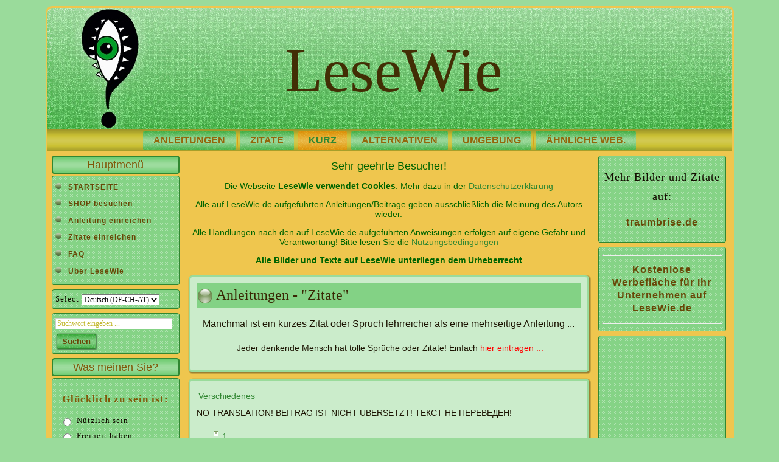

--- FILE ---
content_type: text/html; charset=utf-8
request_url: https://www.lesewie.de/anleitungen-zitate/verschiedenes/227-sakon-podlosti.html?format=html&lang=de
body_size: 8949
content:
<!DOCTYPE html>
<html lang="de-de" >
 <head>
<link rel="alternate" type="application/rss+xml" title="ANLEITUNGEN" href="https://feeds.feedburner.com/lesewie/WrzL" />
    <meta http-equiv="X-UA-Compatible" content="IE=edge" />
  <base href="https://www.lesewie.de/anleitungen-zitate/verschiedenes/227-sakon-podlosti.html" />
  <meta http-equiv="content-type" content="text/html; charset=utf-8" />
  <meta name="robots" content="index, follow" />
  <meta name="keywords" content="закон подости" />
  <meta name="title" content="" />
  <meta name="author" content="Ludmila" />
  <meta name="description" content="LeseWie ist eine Webseite mit verschiedenen Anleitungen für Besucher und von Besucher." />
  <meta name="generator" content="Joomla! 1.5 - Open Source Content Management" />
  <title></title>
  <link href="/templates/greenandyellow/favicon.ico" rel="shortcut icon" type="image/x-icon" />
  <link rel="stylesheet" href="/components/com_jcomments/tpl/default/style.css?v=12" type="text/css" />
  <link rel="stylesheet" href="/plugins/content/extravote/extravote.css" type="text/css" />
  <script type="text/javascript" src="/components/com_jcomments/js/jcomments-v2.1.js?v=7"></script>
  <script type="text/javascript" src="/components/com_jcomments/libraries/joomlatune/ajax.js?v=3"></script>
  <script type="text/javascript" src="/media/system/js/mootools.js"></script>
  <script type="text/javascript" src="/media/system/js/caption.js"></script>
  <script type="text/javascript" src="/plugins/content/extravote/extravote.js"></script>
  <!--[if lte IE 6]><script src="/plugins/system/J2top/fixed.js" type="text/javascript"></script><![endif]-->
  <script type="text/javascript">
window.addEvent('domready',function() {
$('gototop').setStyle('opacity','0');
new SmoothScroll();
var Change = new Fx.Style('gototop', 'opacity', {duration:250});
var scroll = window.getScrollTop();
if (scroll > 200){
    if ($('gototop').getStyle('opacity','0') == 0){Change.start(0.8);$('gototop').setStyle('display','');}
}
});
window.addEvent('scroll',function(e) {
var scroll = window.getScrollTop();
var Change = new Fx.Style('gototop', 'opacity', {duration:250});
function Show(){ $('gototop').setStyle('display','');}
function Hide(){ setTimeout("$('gototop').setStyle('display','none')",250);}
if (scroll > 200){
    if ($('gototop').getStyle('opacity','0') == 0){Show();Change.start(0.8);}
} else {
    if ($('gototop').getStyle('opacity','1') == 0.8){Change.start(0);Hide();}
}
});
</script>
  <style type="text/css">
.preload {display:none;}
#gototop{

width: 50px;
height: 30px;

position: fixed;
 right: 12px;
bottom:3px;
z-index:1000000;
}
#gototop_link {
text-decoration:none;
border: 0 none;
outline-width:0;
}
#gototop_button{
cursor: pointer;
background: url(https://www.lesewie.de/plugins/system/J2top/arrow.gif) no-repeat scroll 0px 0px;
background-color: transparent;
color: #676767;
font-size: 17px;
height: 30px;
padding-top: 5px;
padding-right: 0px;
padding-bottom:0px;
padding-left: 7px;
text-align: center;
width: 50px;
display: block;
}
#gototop_button:hover,#gototop_button:focus,#gototop_button:active, a:hover #gototop_button{
color: #187919;
background: url(https://www.lesewie.de/plugins/system/J2top/arrow_active.gif) no-repeat scroll 0px 0px;
background-color: transparent;
}
</style>

  <link rel="stylesheet" href="/templates/system/css/system.css" type="text/css" />
  <link rel="stylesheet" href="/templates/system/css/general.css" type="text/css" />

  <link rel="stylesheet" type="text/css" href="/templates/greenandyellow/css/template.css" />
  <!--[if IE 6]><link rel="stylesheet" href="/templates/greenandyellow/css/template.ie6.css" type="text/css" media="screen" /><![endif]-->
  <!--[if IE 7]><link rel="stylesheet" href="/templates/greenandyellow/css/template.ie7.css" type="text/css" media="screen" /><![endif]-->
  <script type="text/javascript" src="/templates/greenandyellow/script.js"></script>
<meta name="msvalidate.01" content="DCB7FE2945CA892CBCBEAC69254EEF2F" />
<meta name="google-site-verification" content="b9io8yuUWfPypdUMTzTXdoZGuI6mkcQVhzU1aCz6MN0" />
<meta name="yandex-verification" content="d2865cc394c7527c" />
<link rel="icon" 
href="http://www.lesewie.de/templates/system/favicon.ico" type="image/x-icon">
<link rel="shortcut icon" 
href="http://www.lesewie.de/templates/system/favicon.ico" type="image/x-icon">
<meta name="yandex-verification" content="80682eda2c536757" />
<script async src="//pagead2.googlesyndication.com/pagead/js/adsbygoogle.js"></script>
<script>
     (adsbygoogle = window.adsbygoogle || []).push({
          google_ad_client: "ca-pub-6885534916364703",
          enable_page_level_ads: true
     });
</script>
<meta name="google-site-verification" content="UkkvBWd1D8q6CsLnYL9m_WVIu6YCrS9nN2dNFwa-t3M" />
 </head>
 <body><a id="top" style="display:none;"></a>
                        <div class="preload"><img src="https://www.lesewie.de/plugins/system/J2top/arrow.gif" alt="gototop"/><img src="https://www.lesewie.de/plugins/system/J2top/arrow_active.gif" alt="gototop"/>
                        </div>
                        <div id="gototop" style="display:none"><a id="gototop_link" href="https://www.lesewie.de:443/anleitungen-zitate/verschiedenes/227-sakon-podlosti.html?format=html&lang=de#top"><span id="gototop_button">Top</span></a></div>
 <div id="art-page-background-simple-gradient">
</div>
<div id="art-main">
<div class="art-Sheet">
    <div class="art-Sheet-tl"></div>
    <div class="art-Sheet-tr"></div>
    <div class="art-Sheet-bl"></div>
    <div class="art-Sheet-br"></div>
    <div class="art-Sheet-tc"></div>
    <div class="art-Sheet-bc"></div>
    <div class="art-Sheet-cl"></div>
    <div class="art-Sheet-cr"></div>
    <div class="art-Sheet-cc"></div>
    <div class="art-Sheet-body">
<div class="art-Header">
    <div class="art-Header-png"></div>
    <div class="art-Header-jpeg"></div>
	<div class="art-Logo">
	<h1 id="name-text" class="art-Logo-name"><a href="/">LeseWie</a></h1>
 <!--<div id="slogan-text" class="art-Logo-text">Anleitung LESEn und erfahren WIE ...</div>-->
</div>


</div>
<div class="art-nav">
	<div class="l"></div>
	<div class="r"></div>
	<div class="art-nav-center">
<ul class="art-menu"><li class="parent item24"><a href="/de/anleitungen.html"><span class="l"> </span><span class="r"> </span><span class="t">ANLEITUNGEN</span></a><ul><li class="item83"><a href="/de/anleitungen/arbeit.html">Arbeit</a></li><li class="item41"><a href="/de/anleitungen/beziehung.html">Beziehung</a></li><li class="item38"><a href="/de/anleitungen/erfolg.html">Erfolg</a></li><li class="item139"><a href="/de/anleitungen/essen-und-trinken.html">Essen und Trinken</a></li><li class="item84"><a href="/de/anleitungen/freizeit.html">Freizeit</a></li><li class="item140"><a href="/de/anleitungen/garten.html">Garten</a></li><li class="item39"><a href="/de/anleitungen/gefuehl.html">Gefühl</a></li><li class="item29"><a href="/de/anleitungen/gesundheit.html">Gesundheit</a></li><li class="item103"><a href="/de/anleitungen/haushalt.html">Haushalt</a></li><li class="item78"><a href="/de/anleitungen/internet.html">Internet</a></li><li class="parent item81"><a href="/de/anleitungen/kultur.html">Kultur .........&gt;</a><ul><li class="item82"><a href="/de/anleitungen/kultur/szenarium.html">Szenarium</a></li></ul></li><li class="item25"><a href="/de/anleitungen/kurioses.html">Kurioses</a></li><li class="item37"><a href="/de/anleitungen/magieaberglaube.html">Magie/Aberglaube</a></li><li class="parent item35"><a href="/de/anleitungen/pflege.html">Pflege .........&gt;</a><ul><li class="item36"><a href="/de/anleitungen/pflege/alten-krankenpflege.html">Alten/Krankenpflege</a></li></ul></li><li class="item30"><a href="/de/anleitungen/selbstentwicklung.html">Selbstentwicklung</a></li><li class="item34"><a href="/de/anleitungen/technik.html">Technik</a></li><li class="item141"><a href="/de/anleitungen/tiere.html">Tiere</a></li><li class="item26"><a href="/de/anleitungen/verschiedenes.html">Verschiedenes</a></li><li class="item31"><a href="/de/anleitungen/witziges.html">Witziges</a></li></ul></li><li class="parent item42"><a href="/de/anleitungen-zitate.html"><span class="l"> </span><span class="r"> </span><span class="t">ZITATE</span></a><ul><li class="item43"><a href="/de/anleitungen-zitate/amt-und-behoerden.html">Amt &amp; Behörden</a></li><li class="item44"><a href="/de/anleitungen-zitate/ausbildung-und-studium.html">Ausbildung &amp; Studium</a></li><li class="item45"><a href="/de/anleitungen-zitate/auto-und-rad.html">Auto &amp; Rad</a></li><li class="item46"><a href="/de/anleitungen-zitate/beruf-und-arbeit.html">Beruf &amp; Arbeit</a></li><li class="item47"><a href="/de/anleitungen-zitate/beziehung-und-partnerschaft.html">Beziehung &amp; Partnerschaft</a></li><li class="item48"><a href="/de/anleitungen-zitate/computer-und-zubehoer.html">Computer &amp; Zubehör</a></li><li class="item49"><a href="/de/anleitungen-zitate/energie-und-kraft.html">Energie &amp; Kraft</a></li><li class="item50"><a href="/de/anleitungen-zitate/erfolg-und-fortuna.html">Erfolg &amp; Fortuna</a></li><li class="item51"><a href="/de/anleitungen-zitate/erotik-und-sex.html">Erotik &amp; Sex</a></li><li class="item52"><a href="/de/anleitungen-zitate/erwachsen-und-alt.html">Erwachsen &amp; Alt</a></li><li class="item53"><a href="/de/anleitungen-zitate/essen-und-trinken.html">Essen &amp; Trinken</a></li><li class="item54"><a href="/de/anleitungen-zitate/esoterik-und-zauberei.html">Esoterik &amp; Philosophie</a></li><li class="item55"><a href="/de/anleitungen-zitate/familie-und-verwandte.html">Familie &amp; Verwandtschaft</a></li><li class="item56"><a href="/de/anleitungen-zitate/feiertage-und-feste.html">Feiertage &amp; Feste</a></li><li class="item57"><a href="/de/anleitungen-zitate/finanzen-und-geld.html">Finanzen &amp; Geld</a></li><li class="item58"><a href="/de/anleitungen-zitate/freunde-und-bekannte.html">Freunde &amp; Bekannte</a></li><li class="item107"><a href="/de/anleitungen-zitate/frieden-und-krieg.html">Frieden &amp; Krieg</a></li><li class="item127"><a href="/de/anleitungen-zitate/geselschaft-und-menschen.html">Gesellschaft &amp; Menschen.</a></li><li class="item59"><a href="/de/anleitungen-zitate/gesundheit-und-befinden.html">Gesundheit &amp; Befinden</a></li><li class="item60"><a href="/de/anleitungen-zitate/haus-und-garten.html">Haus &amp; Garten</a></li><li class="item61"><a href="/de/anleitungen-zitate/internet-und-telefon.html">Internet &amp; Telefon</a></li><li class="item62"><a href="/de/anleitungen-zitate/kinder-und-teenager.html">Kinder &amp; Teenager</a></li><li class="item63"><a href="/de/anleitungen-zitate/kunst-und-kultur.html">Kunst &amp; Kultur</a></li><li class="item80"><a href="/de/anleitungen-zitate/leben-und-tod.html">Leben &amp; Tod</a></li><li class="item64"><a href="/de/anleitungen-zitate/lernen-und-erfahrung.html">Lernen &amp; Erfahrung</a></li><li class="item65"><a href="/de/anleitungen-zitate/mode-und-lifestyle.html">Mode &amp; Lifestyle</a></li><li class="item71"><a href="/de/anleitungen-zitate/natur-und-kosmos.html">Natur &amp; Kosmos</a></li><li class="item66"><a href="/de/anleitungen-zitate/pflege-und-behandlung.html">Pflege &amp; Behandlung</a></li><li class="item67"><a href="/de/anleitungen-zitate/sinn-und-gefuehl.html">Sinn &amp; Gefühl</a></li><li class="item68"><a href="/de/anleitungen-zitate/spiel-und-hobby.html">Spiel &amp; Hobby</a></li><li class="item69"><a href="/de/anleitungen-zitate/sport-und-wellnes.html">Sport &amp; Wellness</a></li><li class="item70"><a href="/de/anleitungen-zitate/technik-und-mechanik.html">Technik &amp; Mechanik</a></li><li class="item72"><a href="/de/anleitungen-zitate/urlaub-und-reise.html">Urlaub &amp; Reise</a></li><li class="item76"><a href="/de/anleitungen-zitate/verhalten-und-manieren.html">Verhalten &amp; Manieren</a></li><li class="item73"><a href="/de/anleitungen-zitate/verschiedenes.html">Verschiedenes</a></li><li class="item74"><a href="/de/anleitungen-zitate/wissen-und-weisheit.html">Wissen &amp; Weisheit</a></li><li class="item75"><a href="/de/anleitungen-zitate/witzig-und-lustig.html">Witzig &amp; Lustig</a></li></ul></li><li class="parent active item85"><a href="/de/anleitungen-kurz.html" class="active"><span class="l"> </span><span class="r"> </span><span class="t">KURZ</span></a><ul><li class="item123"><a href="/de/anleitungen-kurz/arbeit.html">Arbeit</a></li><li id="current" class="active item89"><a href="/de/anleitungen-kurz/beziehung.html" class="active">Beziehung</a></li><li class="item87"><a href="/de/anleitungen-kurz/emotion.html">Emotion</a></li><li class="item104"><a href="/de/anleitungen-kurz/erfolg.html">Erfolg</a></li><li class="item126"><a href="/de/anleitungen-kurz/freizeit.html">Freizeit</a></li><li class="item86"><a href="/de/anleitungen-kurz/gesundheit.html">Gesundheit</a></li><li class="item97"><a href="/de/anleitungen-kurz/persoenlichkeit.html">Persönlichkeit</a></li></ul></li><li class="parent item98"><a href="/de/anleitungen-alternative.html"><span class="l"> </span><span class="r"> </span><span class="t">ALTERNATIVEN</span></a><ul><li class="item100"><a href="/de/anleitungen-alternative/gegenstaende-aus-kunststoff.html">Holz &amp; Papier</a></li><li class="item105"><a href="/de/anleitungen-alternative/kunststoff-a-aehnliches.html">Kunststoff &amp; Ähnliches</a></li><li class="item99"><a href="/de/anleitungen-alternative/lebensmitteln.html">Lebensmitteln &amp; Getränke</a></li><li class="item102"><a href="/de/anleitungen-alternative/metall.html">Metall</a></li><li class="item101"><a href="/de/anleitungen-alternative/reinigung-pflege.html">Reinigungs &amp; Pflegemitteln</a></li></ul></li><li class="parent item108"><a href="/de/anleitungen-umgebung.html"><span class="l"> </span><span class="r"> </span><span class="t">UMGEBUNG</span></a><ul><li class="item109"><a href="/de/anleitungen-umgebung/gefuehle.html">Gefühle</a></li><li class="item110"><a href="/de/anleitungen-umgebung/gegenstaende.html">Gegenstände</a></li><li class="item111"><a href="/de/anleitungen-umgebung/ereignisse.html">Ereignisse</a></li><li class="item112"><a href="/de/anleitungen-umgebung/lebensmittel.html">Lebensmittel</a></li><li class="item113"><a href="/de/anleitungen-umgebung/menschen.html">Menschen</a></li><li class="item114"><a href="/de/anleitungen-umgebung/naturereignisse.html">Naturereignisse</a></li><li class="item115"><a href="/de/anleitungen-umgebung/pflanzen.html">Pflanzen</a></li><li class="item116"><a href="/de/anleitungen-umgebung/phaenomene.html">Phänomene</a></li><li class="item117"><a href="/de/anleitungen-umgebung/spirituelles.html">Spirituelles</a></li><li class="item118"><a href="/de/anleitungen-umgebung/sprueche.html">Sprüche</a></li><li class="item119"><a href="/de/anleitungen-umgebung/technik.html">Technik</a></li><li class="item120"><a href="/de/anleitungen-umgebung/tiere.html">Tiere</a></li><li class="item121"><a href="/de/anleitungen-umgebung/unerklaerliches.html">Unerklärliches</a></li><li class="item122"><a href="/de/anleitungen-umgebung/verhalten.html">Verhalten</a></li><li class="item124"><a href="/de/anleitungen-umgebung/werbung.html">Werbung</a></li></ul></li><li class="item128"><a href="/de/aehnliche-webseiten.html"><span class="l"> </span><span class="r"> </span><span class="t">ÄHNLICHE WEB.</span></a></li></ul>	</div>
</div>


<div class="art-contentLayout">
<div class="art-sidebar1"><div class="art-Block">
		    <div class="art-Block-body">
		
		<div class="art-BlockHeader">
		    <div class="l"></div>
		    <div class="r"></div>
		    <div class="art-header-tag-icon">
		        <div class="t">
		Hauptmenü</div>
		    </div>
		</div>
				<div class="art-BlockContent">
		    <div class="art-BlockContent-tl"></div>
		    <div class="art-BlockContent-tr"></div>
		    <div class="art-BlockContent-bl"></div>
		    <div class="art-BlockContent-br"></div>
		    <div class="art-BlockContent-tc"></div>
		    <div class="art-BlockContent-bc"></div>
		    <div class="art-BlockContent-cl"></div>
		    <div class="art-BlockContent-cr"></div>
		    <div class="art-BlockContent-cc"></div>
		    <div class="art-BlockContent-body">
		
		<ul id="mainlevel"><li><a href="/de/startseite.html" class="mainlevel" >STARTSEITE</a></li><li><a href="/de/anleitungen-shop.html" class="mainlevel" >SHOP besuchen</a></li><li><a href="/de/anleitung-einreichen.html" class="mainlevel" >Anleitung einreichen</a></li><li><a href="/de/zitate-und-sprueche-einreichen.html" class="mainlevel" >Zitate einreichen</a></li><li><a href="/de/faq-frage-antwort.html" class="mainlevel" >FAQ</a></li><li><a href="/de/ueber-lesewie.html" class="mainlevel" >Über LeseWie</a></li></ul>
				<div class="cleared"></div>
		    </div>
		</div>
		
		
				<div class="cleared"></div>
		    </div>
		</div>
		
<div class="art-Block">
		    <div class="art-Block-body">
		
				<div class="art-BlockContent">
		    <div class="art-BlockContent-tl"></div>
		    <div class="art-BlockContent-tr"></div>
		    <div class="art-BlockContent-bl"></div>
		    <div class="art-BlockContent-br"></div>
		    <div class="art-BlockContent-tc"></div>
		    <div class="art-BlockContent-bc"></div>
		    <div class="art-BlockContent-cl"></div>
		    <div class="art-BlockContent-cr"></div>
		    <div class="art-BlockContent-cc"></div>
		    <div class="art-BlockContent-body">
		
		<div id="jflanguageselection"><label for="jflanguageselection" class="jflanguageselection">Select</label>
<select name="lang"  class="jflanguageselection" size="1" onchange="document.location.replace(this.value);">
	<option value="https://www.lesewie.de/de/anleitungen-zitate/verschiedenes/227-sakon-podlosti.html"   selected="selected" >Deutsch (DE-CH-AT)</option>
	<option value="https://www.lesewie.de/ru/instrukzii-zizaty/rasnoe/227-sakon-podlosti.html"   >Russian (CIS)</option>
</select>
</div><noscript><a href="https://www.lesewie.de/de/anleitungen-zitate/verschiedenes/227-sakon-podlosti.html"><span lang="de" xml:lang="de">Deutsch (DE-CH-AT)</span></a>&nbsp;<a href="https://www.lesewie.de/ru/instrukzii-zizaty/rasnoe/227-sakon-podlosti.html"><span lang="ru" xml:lang="ru">Russian (CIS)</span></a>&nbsp;</noscript><!--JoomFish V2.1.3 (Twinkle)-->
<!-- &copy; 2003-2010 Think Network, released under the GPL. -->
<!-- More information: at http://www.joomfish.net -->

				<div class="cleared"></div>
		    </div>
		</div>
		
		
				<div class="cleared"></div>
		    </div>
		</div>
		
<div class="art-Block">
		    <div class="art-Block-body">
		
				<div class="art-BlockContent">
		    <div class="art-BlockContent-tl"></div>
		    <div class="art-BlockContent-tr"></div>
		    <div class="art-BlockContent-bl"></div>
		    <div class="art-BlockContent-br"></div>
		    <div class="art-BlockContent-tc"></div>
		    <div class="art-BlockContent-bc"></div>
		    <div class="art-BlockContent-cl"></div>
		    <div class="art-BlockContent-cr"></div>
		    <div class="art-BlockContent-cc"></div>
		    <div class="art-BlockContent-body">
		
		<form action="index.php" method="post">
	<div class="search">
		<input name="searchword" id="mod_search_searchword" maxlength="100" alt="Suchen" class="inputbox" type="text" size="40" value="Suchwort eingeben ..."  onblur="if(this.value=='') this.value='Suchwort eingeben ...';" onfocus="if(this.value=='Suchwort eingeben ...') this.value='';" /><br /><span class="art-button-wrapper"><span class="l"> </span><span class="r"> </span><input type="submit" value="Suchen" class="button art-button" onclick="this.form.searchword.focus();"/></span>	</div>
	<input type="hidden" name="task"   value="search" />
	<input type="hidden" name="option" value="com_search" />
	<input type="hidden" name="Itemid" value="59" />
</form>
				<div class="cleared"></div>
		    </div>
		</div>
		
		
				<div class="cleared"></div>
		    </div>
		</div>
		
<div class="art-Block">
		    <div class="art-Block-body">
		
		<div class="art-BlockHeader">
		    <div class="l"></div>
		    <div class="r"></div>
		    <div class="art-header-tag-icon">
		        <div class="t">
		Was meinen Sie?</div>
		    </div>
		</div>
				<div class="art-BlockContent">
		    <div class="art-BlockContent-tl"></div>
		    <div class="art-BlockContent-tr"></div>
		    <div class="art-BlockContent-bl"></div>
		    <div class="art-BlockContent-br"></div>
		    <div class="art-BlockContent-tc"></div>
		    <div class="art-BlockContent-bc"></div>
		    <div class="art-BlockContent-cl"></div>
		    <div class="art-BlockContent-cr"></div>
		    <div class="art-BlockContent-cc"></div>
		    <div class="art-BlockContent-body">
		
		﻿<form action="index.php" method="post" name="form2">

<table width="95%" border="0" cellspacing="0" cellpadding="0" align="center" class="poll">
<thead>
	<tr>
		<td style="font-weight: bold; text-decoration: blink; text-align: center; color: #80590A; font-size: 17px; padding-bottom: 5px;">
			Glücklich zu sein ist:		</td>
	</tr>
</thead>
	<tr>
		<td align="center">
			<table class="pollstableborder" cellspacing="0" cellpadding="0" border="0">
							<tr>
					<td class="sectiontableentry2" valign="top">
						<input type="radio" name="voteid" id="voteid325" value="325" alt="325" />
					</td>
					<td class="sectiontableentry2" valign="top">
						<label for="voteid325">
							Nützlich sein						</label>
					</td>
				</tr>
											<tr>
					<td class="sectiontableentry1" valign="top">
						<input type="radio" name="voteid" id="voteid326" value="326" alt="326" />
					</td>
					<td class="sectiontableentry1" valign="top">
						<label for="voteid326">
							Freiheit haben						</label>
					</td>
				</tr>
											<tr>
					<td class="sectiontableentry2" valign="top">
						<input type="radio" name="voteid" id="voteid327" value="327" alt="327" />
					</td>
					<td class="sectiontableentry2" valign="top">
						<label for="voteid327">
							Erfolgreich sein						</label>
					</td>
				</tr>
											<tr>
					<td class="sectiontableentry1" valign="top">
						<input type="radio" name="voteid" id="voteid328" value="328" alt="328" />
					</td>
					<td class="sectiontableentry1" valign="top">
						<label for="voteid328">
							Im Frieden leben						</label>
					</td>
				</tr>
											<tr>
					<td class="sectiontableentry2" valign="top">
						<input type="radio" name="voteid" id="voteid329" value="329" alt="329" />
					</td>
					<td class="sectiontableentry2" valign="top">
						<label for="voteid329">
							Sicherheit verspüren 						</label>
					</td>
				</tr>
											<tr>
					<td class="sectiontableentry1" valign="top">
						<input type="radio" name="voteid" id="voteid330" value="330" alt="330" />
					</td>
					<td class="sectiontableentry1" valign="top">
						<label for="voteid330">
							Fest im Glauben sein						</label>
					</td>
				</tr>
											<tr>
					<td class="sectiontableentry2" valign="top">
						<input type="radio" name="voteid" id="voteid331" value="331" alt="331" />
					</td>
					<td class="sectiontableentry2" valign="top">
						<label for="voteid331">
							Sinn im Leben finden						</label>
					</td>
				</tr>
											<tr>
					<td class="sectiontableentry1" valign="top">
						<input type="radio" name="voteid" id="voteid332" value="332" alt="332" />
					</td>
					<td class="sectiontableentry1" valign="top">
						<label for="voteid332">
							Machen was man mag 						</label>
					</td>
				</tr>
											<tr>
					<td class="sectiontableentry2" valign="top">
						<input type="radio" name="voteid" id="voteid333" value="333" alt="333" />
					</td>
					<td class="sectiontableentry2" valign="top">
						<label for="voteid333">
							Lieben, geliebt werden						</label>
					</td>
				</tr>
											<tr>
					<td class="sectiontableentry1" valign="top">
						<input type="radio" name="voteid" id="voteid334" value="334" alt="334" />
					</td>
					<td class="sectiontableentry1" valign="top">
						<label for="voteid334">
							Keine Bindungen haben						</label>
					</td>
				</tr>
											<tr>
					<td class="sectiontableentry2" valign="top">
						<input type="radio" name="voteid" id="voteid335" value="335" alt="335" />
					</td>
					<td class="sectiontableentry2" valign="top">
						<label for="voteid335">
							Anderen glücklich machen						</label>
					</td>
				</tr>
											<tr>
					<td class="sectiontableentry1" valign="top">
						<input type="radio" name="voteid" id="voteid336" value="336" alt="336" />
					</td>
					<td class="sectiontableentry1" valign="top">
						<label for="voteid336">
							Perfekte Gesundheit haben						</label>
					</td>
				</tr>
										</table>
		</td>
	</tr>
	<tr>
		<td>
			<div align="center">
				<span class="art-button-wrapper"><span class="l"> </span><span class="r"> </span><input type="submit" name="task_button" class="button art-button" value="OK" /></span>
				&nbsp;
				<span class="art-button-wrapper"><span class="l"> </span><span class="r"> </span><input type="button" name="option" class="button art-button" value="Ergebnis" onclick="document.location.href='/de/component/poll/28-gluecklich-sein.html'" /></span>
			</div>
		</td>
	</tr>
</table>

	<input type="hidden" name="option" value="com_poll" />
	<input type="hidden" name="task" value="vote" />
	<input type="hidden" name="id" value="28" />
	<input type="hidden" name="df1e53330a27003d01d5b3a27f61c1cd" value="1" /></form>
				<div class="cleared"></div>
		    </div>
		</div>
		
		
				<div class="cleared"></div>
		    </div>
		</div>
		
</div>
<div class="art-content">

<div class="art-nostyle">
<p style="text-align: center;">
	<span style="font-size:18px;"><span style="color:#006400;">Sehr geehrte Besucher!</span></span></p>
<p style="text-align: center;">
	<span style="color:#006400;"><span style="font-size:14px;">Die Webseite <strong>LeseWie verwendet Cookies</strong>. Mehr dazu in der <a href="https://www.lesewie.de/de/impressum.html" target="_blank">Datenschutzerkl&auml;rung</a></span></span></p>
<p style="text-align: center;">
	<span style="color:#006400;"><span style="font-size:14px;">Alle auf LeseWie.de aufgef&uuml;hrten Anleitungen/Beitr&auml;ge geben ausschlie&szlig;lich die Meinung des Autors wieder. </span></span></p>
<p style="text-align: center;">
	<span style="color:#006400;"><span style="font-size:14px;">Alle Handlungen nach den auf LeseWie.de aufgef&uuml;hrten Anweisungen erfolgen auf eigene Gefahr und Verantwortung! Bitte lesen Sie die </span></span><span style="color:#800000;"><span style="font-size:14px;"><a href="http://www.lesewie.de/de/nutzungsbedingungen.html" target="_blank">Nutzungsbedingungen</a></span></span></p>
<p style="text-align: center;">
	<span style="color:#006400;"><span style="font-size:14px;"><strong><u>Alle Bilder und Texte auf LeseWie unterliegen dem Urheberrecht</u></strong></span></span></p></div>
<div class="art-Post">
		    <div class="art-Post-tl"></div>
		    <div class="art-Post-tr"></div>
		    <div class="art-Post-bl"></div>
		    <div class="art-Post-br"></div>
		    <div class="art-Post-tc"></div>
		    <div class="art-Post-bc"></div>
		    <div class="art-Post-cl"></div>
		    <div class="art-Post-cr"></div>
		    <div class="art-Post-cc"></div>
		    <div class="art-Post-body">
		<div class="art-Post-inner">
		
		<div class="art-PostMetadataHeader">
		<h2 class="art-PostHeader"><img src="/templates/greenandyellow/images/PostHeaderIcon.png" alt="PostHeaderIcon" width="26" height="26" /> 
		Anleitungen - "Zitate"
		</h2>
		
		</div>
		
				<div class="art-PostContent">
		
		<p style="text-align: center;">
	<span style="font-size:16px;"><span style="font-family: verdana,geneva,sans-serif;">Manchmal ist ein kurzes Zitat oder Spruch lehrreicher als eine mehrseitige Anleitung ...</span></span></p>
<p style="text-align: center;">
	<span style="font-size:14px;"><span style="font-family: verdana,geneva,sans-serif;">&nbsp;Jeder denkende Mensch hat tolle Spr&uuml;che oder Zitate! Einfach <a href="/de/zitate-und-sprueche-einreichen.html"><span style="color: rgb(255, 0, 0);">hier eintragen ...</span></a></span></span></p>
		</div>
		<div class="cleared"></div>
		
		
		</div>
		
				<div class="cleared"></div>
		    </div>
		</div>
		

<script type="text/javascript" language="javascript">
<!--
var sfolder = '';
var extravote_text=Array('Ihr Browser unterstützt AJAX nicht!','Laden','Vielen Dank für Ihre Bewertung!','Sie müssen sich anmelden um diesen Artikel zu bewerten.','Sie haben dieses Produkt bereits bewertet.','%s Stimmen','%s Stimme');
-->
</script><div class="art-Post">
    <div class="art-Post-tl"></div>
    <div class="art-Post-tr"></div>
    <div class="art-Post-bl"></div>
    <div class="art-Post-br"></div>
    <div class="art-Post-tc"></div>
    <div class="art-Post-bc"></div>
    <div class="art-Post-cl"></div>
    <div class="art-Post-cr"></div>
    <div class="art-Post-cc"></div>
    <div class="art-Post-body">
<div class="art-Post-inner">
<div class="art-PostContent">
<table class="contentpaneopen">
<tr>
	<td>
<span><a href="/de/anleitungen-zitate/verschiedenes.html">Verschiedenes</a></span>	</td>
</tr>
</table>
<div class="art-article">NO TRANSLATION! BEITRAG IST NICHT ÜBERSETZT! ТЕКСТ НЕ ПЕРЕВЕДЁН!<br />
<div class="extravote-container" style="margin-top:5px;">
  <ul class="extravote-stars">
    <li id="rating_227_x" class="current-rating" style="width:0%;"></li>
    <li><a href="javascript:void(null)" onclick="javascript:JVXVote(227,1,0,0,'x',1);" title="Gar nicht gut" class="ev-one-star">1</a></li>
    <li><a href="javascript:void(null)" onclick="javascript:JVXVote(227,2,0,0,'x',1);" title="Wenig gut" class="ev-two-stars">2</a></li>
    <li><a href="javascript:void(null)" onclick="javascript:JVXVote(227,3,0,0,'x',1);" title="Durchschnittlich" class="ev-three-stars">3</a></li>
    <li><a href="javascript:void(null)" onclick="javascript:JVXVote(227,4,0,0,'x',1);" title="Gut" class="ev-four-stars">4</a></li>
    <li><a href="javascript:void(null)" onclick="javascript:JVXVote(227,5,0,0,'x',1);" title="Sehr gut" class="ev-five-stars">5</a></li>
  </ul>
</div>
  <span id="extravote_227_x" class="extravote-count"><small>( 0 Stimmen )</small></span></div><span class="article_separator">&nbsp;</span><script type="text/javascript">
<!--
var jcomments=new JComments(227, 'com_content','/index.php?option=com_jcomments&amp;tmpl=component&amp;lang=');
jcomments.setList('comments-list');
//-->
</script>
<div id="jc">
<div id="comments"></div>
<h4>Kommentar schreiben</h4>
<a id="addcomments" href="#addcomments"></a>
<form id="comments-form" name="comments-form" action="javascript:void(null);">
<p>
	<input id="comments-form-name" type="text" name="name" value="" maxlength="40" size="22" tabindex="1" />
	<label for="comments-form-name">Name (Pflichtfeld)</label>
</p>
<p>
	<input id="comments-form-title" type="text" name="title" value="" size="22" tabindex="4" />
	<label for="comments-form-title">Von</label>
</p>
<p>
	<textarea id="comments-form-comment" name="comment" cols="65" rows="8" tabindex="5"></textarea>
</p>
<p>
	<img class="captcha" onclick="jcomments.clear('captcha');" id="comments-form-captcha-image" name="captcha-image" src="/index.php?option=com_jcomments&amp;task=captcha&amp;tmpl=component&amp;ac=89828" width="121" height="60" alt="Sicherheitscode" /><br />
	<span class="captcha" onclick="jcomments.clear('captcha');">Aktualisieren</span><br />
	<input class="captcha" id="comments-form-captcha" type="text" name="captcha-refid" value="" size="5" tabindex="6" /><br />
</p>
<div id="comments-form-buttons">
	<div class="btn" id="comments-form-send"><div><a href="#" tabindex="7" onclick="jcomments.saveComment();return false;" title="Senden (Strg+Enter)">Senden</a></div></div>
	<div class="btn" id="comments-form-cancel" style="display:none;"><div><a href="#" tabindex="8" onclick="return false;" title="Abbrechen">Abbrechen</a></div></div>
	<div style="clear:both;"></div>
</div>
	<input type="hidden" name="object_id" value="227" />
	<input type="hidden" name="object_group" value="com_content" />
</form>
<script type="text/javascript">
<!--
function JCommentsInitializeForm()
{
	var jcEditor = new JCommentsEditor('comments-form-comment', true);
	jcEditor.addButton('b','Fett','Text eingeben');
	jcEditor.addButton('i','Kursiv','Text eingeben');
	jcEditor.addButton('u','Unterstrichen','Text eingeben');
	jcEditor.addButton('quote','Zitat','Zitieren');
	jcEditor.addCounter(3000, '', ' Zeichen stehen noch zu Verfügung', 'counter');
	jcomments.setForm(new JCommentsForm('comments-form', jcEditor));
}

if (window.addEventListener) {window.addEventListener('load',JCommentsInitializeForm,false);}
else if (document.addEventListener){document.addEventListener('load',JCommentsInitializeForm,false);}
else if (window.attachEvent){window.attachEvent('onload',JCommentsInitializeForm);}
else {if (typeof window.onload=='function'){var oldload=window.onload;window.onload=function(){oldload();JCommentsInitializeForm();}} else window.onload=JCommentsInitializeForm;} 
//-->
</script>
<div id="comments-footer" align="center"><a href="http://www.joomlatune.com" title="JComments" target="_blank">JComments</a></div>
</div>
</div>
<div class="cleared"></div>

</div>

		<div class="cleared"></div>
    </div>
</div>



<div class="art-Post">
		    <div class="art-Post-tl"></div>
		    <div class="art-Post-tr"></div>
		    <div class="art-Post-bl"></div>
		    <div class="art-Post-br"></div>
		    <div class="art-Post-tc"></div>
		    <div class="art-Post-bc"></div>
		    <div class="art-Post-cl"></div>
		    <div class="art-Post-cr"></div>
		    <div class="art-Post-cc"></div>
		    <div class="art-Post-body">
		<div class="art-Post-inner">
		
				<div class="art-PostContent">
		
		<script async src="//pagead2.googlesyndication.com/pagead/js/adsbygoogle.js"></script>
<ins class="adsbygoogle"
     style="display:block"
     data-ad-format="autorelaxed"
     data-ad-client="ca-pub-6885534916364703"
     data-ad-slot="2520568743"></ins>
<script>
     (adsbygoogle = window.adsbygoogle || []).push({});
</script>
		</div>
		<div class="cleared"></div>
		
		
		</div>
		
				<div class="cleared"></div>
		    </div>
		</div>
		
</div>
<div class="art-sidebar2"><div class="art-Block">
		    <div class="art-Block-body">
		
				<div class="art-BlockContent">
		    <div class="art-BlockContent-tl"></div>
		    <div class="art-BlockContent-tr"></div>
		    <div class="art-BlockContent-bl"></div>
		    <div class="art-BlockContent-br"></div>
		    <div class="art-BlockContent-tc"></div>
		    <div class="art-BlockContent-bc"></div>
		    <div class="art-BlockContent-cl"></div>
		    <div class="art-BlockContent-cr"></div>
		    <div class="art-BlockContent-cc"></div>
		    <div class="art-BlockContent-body">
		
		<p style="text-align: center; line-height: 1.8;">
	<span style="font-size:18px;">Mehr Bilder und Zitate auf:</span></p>
<p style="text-align: center; line-height: 1.8;">
	<a href="https://traumbrise.de/" target="_blank"><strong><span style="font-size:16px;">traumbrise.de</span></strong></a></p>
				<div class="cleared"></div>
		    </div>
		</div>
		
		
				<div class="cleared"></div>
		    </div>
		</div>
		
<div class="art-Block">
		    <div class="art-Block-body">
		
				<div class="art-BlockContent">
		    <div class="art-BlockContent-tl"></div>
		    <div class="art-BlockContent-tr"></div>
		    <div class="art-BlockContent-bl"></div>
		    <div class="art-BlockContent-br"></div>
		    <div class="art-BlockContent-tc"></div>
		    <div class="art-BlockContent-bc"></div>
		    <div class="art-BlockContent-cl"></div>
		    <div class="art-BlockContent-cr"></div>
		    <div class="art-BlockContent-cc"></div>
		    <div class="art-BlockContent-body">
		
		<hr />
<p style="text-align: center;">
	<strong><span style="color:#f00;"><span style="font-size: 16px;"><a href="http://www.lesewie.de/de/faq-frage-antwort/1-werbung%20anzeige%20link%20auf%20lesewie%20zeigen.html"><strong><span style="font-size: 16px;">Kostenlose Werbefl&auml;che f&uuml;r Ihr Unternehmen auf LeseWie.de</span></strong></a></span></span></strong></p>
<hr />
				<div class="cleared"></div>
		    </div>
		</div>
		
		
				<div class="cleared"></div>
		    </div>
		</div>
		
<div class="art-Block">
		    <div class="art-Block-body">
		
				<div class="art-BlockContent">
		    <div class="art-BlockContent-tl"></div>
		    <div class="art-BlockContent-tr"></div>
		    <div class="art-BlockContent-bl"></div>
		    <div class="art-BlockContent-br"></div>
		    <div class="art-BlockContent-tc"></div>
		    <div class="art-BlockContent-bc"></div>
		    <div class="art-BlockContent-cl"></div>
		    <div class="art-BlockContent-cr"></div>
		    <div class="art-BlockContent-cc"></div>
		    <div class="art-BlockContent-body">
		
		<p style="text-align: center;">
	<span _fck_bookmark="1" style="display: none;">&nbsp;</span><script type="text/javascript"><!--
google_ad_client = "ca-pub-6885534916364703";
/* Google Anzeige rechts 3 */
google_ad_slot = "2420692996";
google_ad_width = 160;
google_ad_height = 600;
//-->
</script><script type="text/javascript"
src="https://pagead2.googlesyndication.com/pagead/show_ads.js">
</script></p>
				<div class="cleared"></div>
		    </div>
		</div>
		
		
				<div class="cleared"></div>
		    </div>
		</div>
		
</div>

</div>
<div class="cleared"></div>


<div class="art-Footer">
 <div class="art-Footer-inner">
  <table width="100%" border="0" cellpadding="0" cellspacing="1"><tr><td nowrap="nowrap"><a href="/de/nutzungsbedingungen.html" class="mainlevel" >NUTZUNGSBEDINGUNGEN</a><span class="mainlevel"> | </span><a href="/de/kontakt.html" class="mainlevel" >KONTAKT</a><span class="mainlevel"> | </span><a href="/de/impressum.html" class="mainlevel" >DATENSCHUTZERKLÄRUNG</a></td></tr></table>  <div class="art-Footer-text">
  <p>© LeseWie 2011-2025</p>

    </div>
 </div>
 <div class="art-Footer-background"></div>
</div>

		<div class="cleared"></div>
    </div>
</div>
</body> 
</html>

--- FILE ---
content_type: text/html; charset=utf-8
request_url: https://www.google.com/recaptcha/api2/aframe
body_size: 267
content:
<!DOCTYPE HTML><html><head><meta http-equiv="content-type" content="text/html; charset=UTF-8"></head><body><script nonce="qZSlLHlmaEAYBNnF1xubnQ">/** Anti-fraud and anti-abuse applications only. See google.com/recaptcha */ try{var clients={'sodar':'https://pagead2.googlesyndication.com/pagead/sodar?'};window.addEventListener("message",function(a){try{if(a.source===window.parent){var b=JSON.parse(a.data);var c=clients[b['id']];if(c){var d=document.createElement('img');d.src=c+b['params']+'&rc='+(localStorage.getItem("rc::a")?sessionStorage.getItem("rc::b"):"");window.document.body.appendChild(d);sessionStorage.setItem("rc::e",parseInt(sessionStorage.getItem("rc::e")||0)+1);localStorage.setItem("rc::h",'1768618795725');}}}catch(b){}});window.parent.postMessage("_grecaptcha_ready", "*");}catch(b){}</script></body></html>